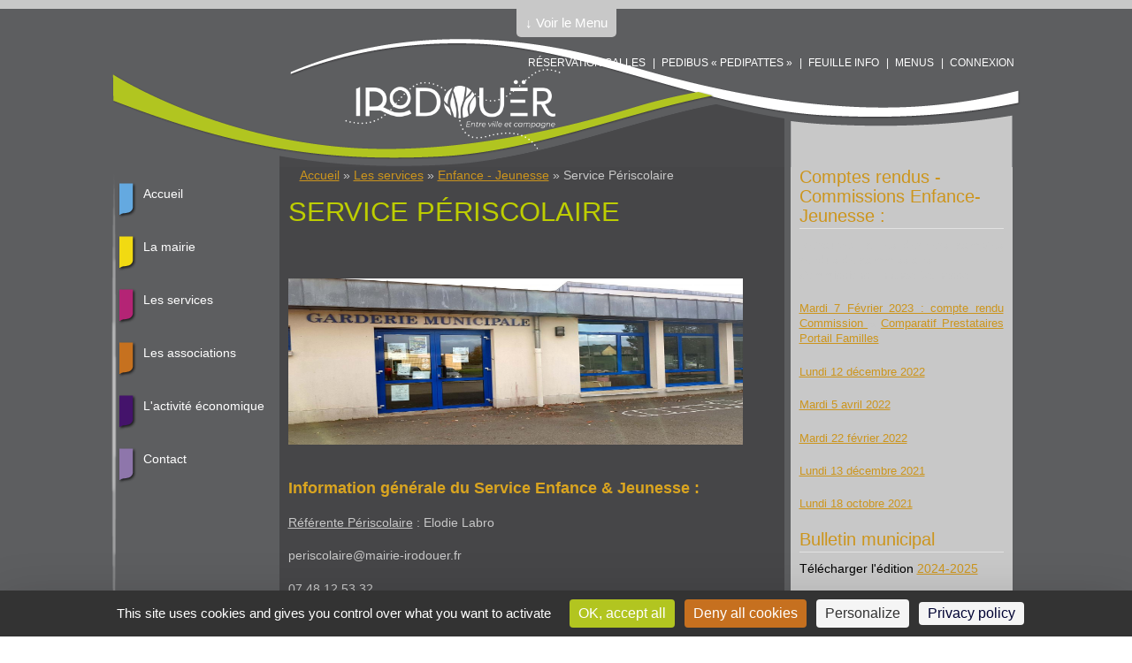

--- FILE ---
content_type: text/html; charset=utf-8
request_url: http://www.mairie-irodouer.fr/?q=service-p%C3%A9riscolaire
body_size: 10569
content:
<!DOCTYPE html PUBLIC "-//W3C//DTD XHTML+RDFa 1.0//EN" "http://www.w3.org/MarkUp/DTD/xhtml-rdfa-1.dtd">
<meta content="width=device-width, initial-scale=1" name="viewport">
<html xmlns="http://www.w3.org/1999/xhtml" xml:lang="fr" version="XHTML+RDFa 1.0" dir="ltr"

  xmlns:content="http://purl.org/rss/1.0/modules/content/"
  xmlns:dc="http://purl.org/dc/terms/"
  xmlns:foaf="http://xmlns.com/foaf/0.1/"
  xmlns:og="http://ogp.me/ns#"
  xmlns:rdfs="http://www.w3.org/2000/01/rdf-schema#"
  xmlns:sioc="http://rdfs.org/sioc/ns#"
  xmlns:sioct="http://rdfs.org/sioc/types#"
  xmlns:skos="http://www.w3.org/2004/02/skos/core#"
  xmlns:xsd="http://www.w3.org/2001/XMLSchema#">

	<head profile="http://www.w3.org/1999/xhtml/vocab"><!--start head section-->
	  <meta http-equiv="Content-Type" content="text/html; charset=utf-8" />
<meta name="Generator" content="Drupal 7 (http://drupal.org)" />
<link rel="canonical" href="/?q=service-p%C3%A9riscolaire" />
<link rel="shortlink" href="/?q=node/7" />
	  <title>Service Périscolaire | La Mairie d&#039;Irodouër</title>
	  <style type="text/css" media="all">
@import url("http://www.mairie-irodouer.fr/sites/all/themes/marinelli/css/reset/reset.css?seht36");
</style>
<style type="text/css" media="all">
@import url("http://www.mairie-irodouer.fr/modules/system/system.base.css?seht36");
@import url("http://www.mairie-irodouer.fr/modules/system/system.menus.css?seht36");
@import url("http://www.mairie-irodouer.fr/modules/system/system.messages.css?seht36");
</style>
<style type="text/css" media="all">
@import url("http://www.mairie-irodouer.fr/sites/all/modules/calendar_tooltips/calendar_tooltips.css?seht36");
@import url("http://www.mairie-irodouer.fr/modules/comment/comment.css?seht36");
@import url("http://www.mairie-irodouer.fr/sites/all/modules/date/date_repeat_field/date_repeat_field.css?seht36");
@import url("http://www.mairie-irodouer.fr/modules/search/search.css?seht36");
@import url("http://www.mairie-irodouer.fr/modules/user/user.css?seht36");
@import url("http://www.mairie-irodouer.fr/sites/all/modules/extlink/css/extlink.css?seht36");
@import url("http://www.mairie-irodouer.fr/sites/all/modules/views/css/views.css?seht36");
</style>
<style type="text/css" media="all">
@import url("http://www.mairie-irodouer.fr/sites/all/modules/ctools/css/ctools.css?seht36");
@import url("http://www.mairie-irodouer.fr/sites/all/themes/marinelli/css/grid/grid_1000.css?seht36");
@import url("http://www.mairie-irodouer.fr/sites/all/modules/responsive_dropdown_menus/theme/responsive-dropdown-menus.css?seht36");
</style>
<style type="text/css" media="all">
@import url("http://www.mairie-irodouer.fr/sites/all/themes/marinelli/css/common.css?seht36");
@import url("http://www.mairie-irodouer.fr/sites/all/themes/marinelli/css/links.css?seht36");
@import url("http://www.mairie-irodouer.fr/sites/all/themes/marinelli/css/typography.css?seht36");
@import url("http://www.mairie-irodouer.fr/sites/all/themes/marinelli/css/forms.css?seht36");
@import url("http://www.mairie-irodouer.fr/sites/all/themes/marinelli/css/drupal.css?seht36");
@import url("http://www.mairie-irodouer.fr/sites/all/themes/marinelli/css/layout.css?seht36");
@import url("http://www.mairie-irodouer.fr/sites/all/themes/marinelli/css/primary-links.css?seht36");
@import url("http://www.mairie-irodouer.fr/sites/all/themes/marinelli/css/slideshow.css?seht36");
@import url("http://www.mairie-irodouer.fr/sites/all/themes/marinelli/css/secondary-links.css?seht36");
@import url("http://www.mairie-irodouer.fr/sites/all/themes/marinelli/css/blocks.css?seht36");
@import url("http://www.mairie-irodouer.fr/sites/all/themes/marinelli/css/node.css?seht36");
@import url("http://www.mairie-irodouer.fr/sites/all/themes/marinelli/css/comments.css?seht36");
@import url("http://www.mairie-irodouer.fr/sites/all/themes/marinelli/css/pages/maintenance-page.css?seht36");
@import url("http://www.mairie-irodouer.fr/sites/all/themes/marinelli/css/field.css?seht36");
@import url("http://www.mairie-irodouer.fr/sites/all/themes/marinelli/css/calendar_multiday.css?seht36");
@import url("http://www.mairie-irodouer.fr/sites/all/themes/marinelli/css/vertical-tabs.css?seht36");
@import url("http://www.mairie-irodouer.fr/sites/all/themes/marinelli/style.css?seht36");
</style>
<style type="text/css" media="print">
@import url("http://www.mairie-irodouer.fr/sites/all/themes/marinelli/css/print/print.css?seht36");
</style>
<style type="text/css" media="all">
@import url("http://www.mairie-irodouer.fr/sites/all/themes/marinelli/css/css3/css3.css?seht36");
</style>
<style type="text/css" media="all">
@import url("http://www.mairie-irodouer.fr/sites/all/themes/marinelli/css/css3/css3_graphics.css?seht36");
</style>
	  <script type="text/javascript" src="https://tarteaucitron.io/load.js?domain=www.mairie-irodouer.fr&uuid=f07d5173da049b7600284b320ceff9d74748f5f7"></script>
	  <script type="text/javascript" src="http://www.mairie-irodouer.fr/misc/jquery.js?v=1.4.4"></script>
<script type="text/javascript" src="http://www.mairie-irodouer.fr/misc/jquery-extend-3.4.0.js?v=1.4.4"></script>
<script type="text/javascript" src="http://www.mairie-irodouer.fr/misc/jquery-html-prefilter-3.5.0-backport.js?v=1.4.4"></script>
<script type="text/javascript" src="http://www.mairie-irodouer.fr/misc/jquery.once.js?v=1.2"></script>
<script type="text/javascript" src="http://www.mairie-irodouer.fr/misc/drupal.js?seht36"></script>
<script type="text/javascript" src="http://www.mairie-irodouer.fr/sites/all/modules/beautytips/js/jquery.bt.min.js?v=0.9.5-rc1"></script>
<script type="text/javascript" src="http://www.mairie-irodouer.fr/sites/all/modules/beautytips/js/beautytips.min.js?v=7.x-2.x"></script>
<script type="text/javascript" src="http://www.mairie-irodouer.fr/sites/default/files/languages/fr_nVjjRV73Gmna0ZQx6eWsMvoaMJCQiK8XhdBhLyzl9v0.js?seht36"></script>
<script type="text/javascript" src="http://www.mairie-irodouer.fr/sites/all/modules/google_analytics/googleanalytics.js?seht36"></script>
<script type="text/javascript">
<!--//--><![CDATA[//><!--
(function(i,s,o,g,r,a,m){i["GoogleAnalyticsObject"]=r;i[r]=i[r]||function(){(i[r].q=i[r].q||[]).push(arguments)},i[r].l=1*new Date();a=s.createElement(o),m=s.getElementsByTagName(o)[0];a.async=1;a.src=g;m.parentNode.insertBefore(a,m)})(window,document,"script","https://www.google-analytics.com/analytics.js","ga");ga("create", "UA-32672813-1", {"cookieDomain":"auto"});ga("set", "anonymizeIp", true);ga("send", "pageview");
//--><!]]>
</script>
<script type="text/javascript" src="http://www.mairie-irodouer.fr/sites/all/themes/marinelli/js/hoverintent/hoverintent.js?seht36"></script>
<script type="text/javascript" src="http://www.mairie-irodouer.fr/sites/all/themes/marinelli/js/menu/marinelli_menu.js?seht36"></script>
<script type="text/javascript" src="http://www.mairie-irodouer.fr/sites/all/themes/marinelli/js/cycle/cycle.js?seht36"></script>
<script type="text/javascript" src="http://www.mairie-irodouer.fr/sites/all/themes/marinelli/js/banner/marinelli_configure_cycle.js?seht36"></script>
<script type="text/javascript" src="http://www.mairie-irodouer.fr/sites/all/modules/responsive_dropdown_menus/theme/responsive-dropdown-menus.js?seht36"></script>
<script type="text/javascript" src="http://www.mairie-irodouer.fr/sites/all/modules/extlink/js/extlink.js?seht36"></script>
<script type="text/javascript" src="http://www.mairie-irodouer.fr/sites/all/themes/marinelli/js/modernizer/modernizr.js?seht36"></script>
<script type="text/javascript" src="http://www.mairie-irodouer.fr/sites/all/themes/marinelli/js/marinelli_marinelli.js?seht36"></script>
<script type="text/javascript" src="http://www.mairie-irodouer.fr/sites/all/themes/marinelli/js/topregion/marinelli_topregion.js?seht36"></script>
<script type="text/javascript">
<!--//--><![CDATA[//><!--
jQuery.extend(Drupal.settings, {"basePath":"\/","pathPrefix":"","setHasJsCookie":0,"ajaxPageState":{"theme":"marinelli","theme_token":"dMZrDq_5Wh4RQymTQzQxUxnJFYbf7FdHnZP0ioMBXIY","js":{"misc\/jquery.js":1,"misc\/jquery-extend-3.4.0.js":1,"misc\/jquery-html-prefilter-3.5.0-backport.js":1,"misc\/jquery.once.js":1,"misc\/drupal.js":1,"sites\/all\/modules\/beautytips\/js\/jquery.bt.min.js":1,"sites\/all\/modules\/beautytips\/js\/beautytips.min.js":1,"public:\/\/languages\/fr_nVjjRV73Gmna0ZQx6eWsMvoaMJCQiK8XhdBhLyzl9v0.js":1,"sites\/all\/modules\/google_analytics\/googleanalytics.js":1,"0":1,"sites\/all\/themes\/marinelli\/js\/hoverintent\/hoverintent.js":1,"sites\/all\/themes\/marinelli\/js\/menu\/marinelli_menu.js":1,"sites\/all\/themes\/marinelli\/js\/cycle\/cycle.js":1,"sites\/all\/themes\/marinelli\/js\/banner\/marinelli_configure_cycle.js":1,"sites\/all\/modules\/responsive_dropdown_menus\/theme\/responsive-dropdown-menus.js":1,"sites\/all\/modules\/extlink\/js\/extlink.js":1,"sites\/all\/themes\/marinelli\/js\/modernizer\/modernizr.js":1,"sites\/all\/themes\/marinelli\/js\/marinelli_marinelli.js":1,"sites\/all\/themes\/marinelli\/js\/topregion\/marinelli_topregion.js":1},"css":{"sites\/all\/themes\/marinelli\/css\/reset\/reset.css":1,"modules\/system\/system.base.css":1,"modules\/system\/system.menus.css":1,"modules\/system\/system.messages.css":1,"modules\/system\/system.theme.css":1,"sites\/all\/modules\/calendar\/css\/calendar_multiday.css":1,"sites\/all\/modules\/calendar_tooltips\/calendar_tooltips.css":1,"modules\/comment\/comment.css":1,"sites\/all\/modules\/date\/date_repeat_field\/date_repeat_field.css":1,"modules\/field\/theme\/field.css":1,"modules\/node\/node.css":1,"modules\/search\/search.css":1,"modules\/user\/user.css":1,"sites\/all\/modules\/extlink\/css\/extlink.css":1,"sites\/all\/modules\/views\/css\/views.css":1,"sites\/all\/modules\/ctools\/css\/ctools.css":1,"sites\/all\/themes\/marinelli\/css\/grid\/grid_1000.css":1,"sites\/all\/modules\/responsive_dropdown_menus\/theme\/responsive-dropdown-menus.css":1,"sites\/all\/themes\/marinelli\/css\/common.css":1,"sites\/all\/themes\/marinelli\/css\/links.css":1,"sites\/all\/themes\/marinelli\/css\/typography.css":1,"sites\/all\/themes\/marinelli\/css\/forms.css":1,"sites\/all\/themes\/marinelli\/css\/drupal.css":1,"sites\/all\/themes\/marinelli\/css\/layout.css":1,"sites\/all\/themes\/marinelli\/css\/primary-links.css":1,"sites\/all\/themes\/marinelli\/css\/slideshow.css":1,"sites\/all\/themes\/marinelli\/css\/secondary-links.css":1,"sites\/all\/themes\/marinelli\/css\/blocks.css":1,"sites\/all\/themes\/marinelli\/css\/node.css":1,"sites\/all\/themes\/marinelli\/css\/comments.css":1,"sites\/all\/themes\/marinelli\/css\/pages\/maintenance-page.css":1,"sites\/all\/themes\/marinelli\/css\/field.css":1,"sites\/all\/themes\/marinelli\/css\/calendar_multiday.css":1,"sites\/all\/themes\/marinelli\/css\/vertical-tabs.css":1,"sites\/all\/themes\/marinelli\/css\/system.theme.css":1,"sites\/all\/themes\/marinelli\/style.css":1,"sites\/all\/themes\/marinelli\/css\/print\/print.css":1,"sites\/all\/themes\/marinelli\/css\/css3\/css3.css":1,"sites\/all\/themes\/marinelli\/css\/css3\/css3_graphics.css":1}},"googleanalytics":{"trackOutbound":1,"trackMailto":1,"trackDownload":1,"trackDownloadExtensions":"7z|aac|arc|arj|asf|asx|avi|bin|csv|doc(x|m)?|dot(x|m)?|exe|flv|gif|gz|gzip|hqx|jar|jpe?g|js|mp(2|3|4|e?g)|mov(ie)?|msi|msp|pdf|phps|png|ppt(x|m)?|pot(x|m)?|pps(x|m)?|ppam|sld(x|m)?|thmx|qtm?|ra(m|r)?|sea|sit|tar|tgz|torrent|txt|wav|wma|wmv|wpd|xls(x|m|b)?|xlt(x|m)|xlam|xml|z|zip"},"beautytipStyles":{"default":{"fill":"rgba(0, 0, 0, .8)","padding":20,"strokeStyle":"#CC0","strokeWidth":3,"spikeLength":40,"spikeGirth":40,"cornerRadius":40,"cssStyles":{"color":"#FFF","fontWeight":"bold"}},"plain":[],"netflix":{"positions":["right","left"],"fill":"#FFF","padding":5,"shadow":true,"shadowBlur":12,"strokeStyle":"#B9090B","spikeLength":50,"spikeGirth":60,"cornerRadius":10,"centerPointY":0.1,"overlap":-8,"cssStyles":{"fontSize":"12px","fontFamily":"arial,helvetica,sans-serif"}},"facebook":{"fill":"#F7F7F7","padding":8,"strokeStyle":"#B7B7B7","cornerRadius":0,"cssStyles":{"fontFamily":"\u0022lucida grande\u0022,tahoma,verdana,arial,sans-serif","fontSize":"11px"}},"transparent":{"fill":"rgba(0, 0, 0, .8)","padding":20,"strokeStyle":"#CC0","strokeWidth":3,"spikeLength":40,"spikeGirth":40,"cornerRadius":40,"cssStyles":{"color":"#FFF","fontWeight":"bold"}},"big-green":{"fill":"#00FF4E","padding":20,"strokeWidth":0,"spikeLength":40,"spikeGirth":40,"cornerRadius":15,"cssStyles":{"fontFamily":"\u0022lucida grande\u0022,tahoma,verdana,arial,sans-serif","fontSize":"14px"}},"google-maps":{"positions":["top","bottom"],"fill":"#FFF","padding":15,"strokeStyle":"#ABABAB","strokeWidth":1,"spikeLength":65,"spikeGirth":40,"cornerRadius":25,"centerPointX":0.9,"cssStyles":[]},"hulu":{"fill":"#F4F4F4","strokeStyle":"#666666","spikeLength":20,"spikeGirth":10,"width":350,"overlap":0,"centerPointY":1,"cornerRadius":0,"cssStyles":{"fontFamily":"\u0022Lucida Grande\u0022,Helvetica,Arial,Verdana,sans-serif","fontSize":"12px","padding":"10px 14px"},"shadow":true,"shadowColor":"rgba(0,0,0,.5)","shadowBlur":8,"shadowOffsetX":4,"shadowOffsetY":4}},"beautytips":{"calendar-tooltips":{"cssSelect":".calendar-calendar .mini-day-on a, .calendar-calendar .day a, .calendar-calendar .mini-day-on span, .calendar-calendar .day span","contentSelector":"$(this).next().html()","trigger":["mouseover","mouseout"],"style":"transparent","list":["contentSelector","trigger"]}},"marinelli":{"bartext":"Slide Down","bartext2":"Slide Up","banner_effect":"fade","banner_speed":"1000","banner_delay":"4000","banner_pause":1},"responsive_dropdown_menus":{"menu-actes-reglementaires":"ACTES REGLEMENTAIRES","management":"Management","main-menu":"Menu principal","menu-menu-secondaire":"Menu secondaire","navigation":"Navigation","menu-pacs-pacte-civil-de-solidar":"PACS (Pacte Civil de Solidarit\u00e9)","menu-pied-de-page":"Pied de page","user-menu":"User menu","menu-acc-s-priv-":"acc\u00e8s priv\u00e9","menu-salle":"salle"},"extlink":{"extTarget":"_blank","extClass":0,"extLabel":"(link is external)","extImgClass":0,"extIconPlacement":"append","extSubdomains":1,"extExclude":"","extInclude":"","extCssExclude":"","extCssExplicit":"","extAlert":"_blank","extAlertText":"Vous allez \u00eatre redirig\u00e9 vers un site externe. Nous ne sommes pas responsable de son contenu.","mailtoClass":0,"mailtoLabel":"(link sends e-mail)","extUseFontAwesome":false}});
//--><!]]>
</script>
	</head>
	<!--[if lt IE 7 ]> <body class="marinelli ie6 html not-front not-logged-in one-sidebar sidebar-second page-node page-node- page-node-7 node-type-page"> <![endif]-->
    <!--[if IE 7 ]>    <body class="marinelli ie7 html not-front not-logged-in one-sidebar sidebar-second page-node page-node- page-node-7 node-type-page"> <![endif]-->
    <!--[if IE 8 ]>    <body class="marinelli ie8 html not-front not-logged-in one-sidebar sidebar-second page-node page-node- page-node-7 node-type-page"> <![endif]-->
    <!--[if IE 9 ]>    <body class="marinelli ie9 html not-front not-logged-in one-sidebar sidebar-second page-node page-node- page-node-7 node-type-page"> <![endif]-->
    <!--[if gt IE 9]>  <body class="marinelli html not-front not-logged-in one-sidebar sidebar-second page-node page-node- page-node-7 node-type-page"> <![endif]-->
    <!--[if !IE]><!--> <body class="marinelli html not-front not-logged-in one-sidebar sidebar-second page-node page-node- page-node-7 node-type-page"> <!--<![endif]-->
	  <div id="skip-link">
	    <a href="#content" title="Jump to the main content of this page" class="element-invisible">Jump to Content</a>
	  </div>
	  	  
  <!--start top bar-->
  <div id="topBar" class="outsidecontent">
    <div id="topBarContainer" class="width_1">
    <!-- start region -->
<div class="region region region-topbar">

  <div id="block-block-13" class="block block-block">
        <div class="content">
    <script src="https://code.jquery.com/ui/1.10.0/jquery-ui.js"></script>  </div>
</div> <!-- /block --></div>
<!-- end region -->    </div>
  </div>

  <div id="topBarLink" class="outsidecontent">
    <a href="/?q=service-p%C3%A9riscolaire" title="Open this region" class="openregion marinelli-hide-no-js active">&darr; Voir le Menu</a>  </div>
  <!--end top bar-->

<!--start framework container-->
<div class="container_12 width_1" id="totalContainer">
      <!--start top section-->
    <div id="top" class="outsidecontent">

              <!--start top utility box-->
        <div class="utility" id="topUtility">
          <!-- start region -->
<div class="region region region-utility-top">

  <div id="block-responsive_dropdown_menus-main-menu" class="blockhide block block-responsive-dropdown-menus">
        <div class="block-title">
      <h2 class="title">Menu principal</h2>
    </div>
      <div class="content">
    <ul id="main-menu" class="main-menu responsive-menu links"><li id="menu-item-237" class="menu-item menu-item-primary first"><a href="/" id="acc">Accueil</a></li>
<li id="menu-item-331" class="menu-item menu-parent menu-item-primary"><a href="/" id="id_m">La mairie</a><ul class="sub-menu tier-two"><li id="menu-item-552" class="menu-item menu-parent menu-item-secondary first"><a href="/">Pratique</a><ul class="sub-menu tier-three"><li id="menu-item-556" class="menu-item menu-item-tertiary first"><a href="/?q=horaires">Horaires</a></li>
<li id="menu-item-670" class="menu-item menu-item-tertiary"><a href="/?q=plan-de-la-commune">Plan de la commune</a></li>
<li id="menu-item-1231" class="menu-item menu-item-tertiary last"><a href="/?q=r%C3%A8glement-du-cimeti%C3%A8re">Règlement du Cimetière</a></li>
</ul></li>
<li id="menu-item-410" class="menu-item menu-parent menu-item-secondary"><a href="/">Le conseil municipal</a><ul class="sub-menu tier-three"><li id="menu-item-557" class="menu-item menu-item-tertiary first"><a href="/?q=%C3%A9lus">Les élus et commissions</a></li>
<li id="menu-item-412" class="menu-item menu-item-tertiary"><a href="/?q=les-comptes-rendus-cm">REUNIONS</a></li>
<li id="menu-item-411" class="menu-item menu-item-tertiary"><a href="/?q=le-conseil-municipal-des-jeunes">Le conseil municipal des jeunes</a></li>
<li id="menu-item-1167" class="menu-item menu-item-tertiary last"><a href="/?q=crcm/charte-de-l%C3%A9coresponsabilit%C3%A9">Charte de l&#039;écoresponsabilité</a></li>
</ul></li>
<li id="menu-item-413" class="menu-item menu-parent menu-item-secondary"><a href="/" title="">L&#039;intercommunalité</a><ul class="sub-menu tier-three"><li id="menu-item-766" class="menu-item menu-item-tertiary first last"><a href="/?q=crcomcom/les-comptes-rendus" title="Liste des comptes rendus du conseil communautaire.">Les comptes rendus</a></li>
</ul></li>
<li id="menu-item-414" class="menu-item menu-parent menu-item-secondary last"><a href="/">L&#039;histoire</a><ul class="sub-menu tier-three"><li id="menu-item-663" class="menu-item menu-item-tertiary first"><a href="/?q=histoire">Histoire</a></li>
<li id="menu-item-664" class="menu-item menu-item-tertiary"><a href="/?q=architecture-civile">Architecture civile</a></li>
<li id="menu-item-665" class="menu-item menu-item-tertiary"><a href="/?q=architecture-sacr%C3%A9e">Architecture sacrée</a></li>
<li id="menu-item-667" class="menu-item menu-item-tertiary"><a href="/?q=corps-de-sapeurs-pompiers">Corps de Sapeurs Pompiers</a></li>
<li id="menu-item-668" class="menu-item menu-item-tertiary"><a href="/?q=evolution-d%C3%A9mographique">Evolution démographique</a></li>
<li id="menu-item-666" class="menu-item menu-item-tertiary last"><a href="/?q=recteurs-de-la-paroisse-d%E2%80%99irodou%C3%ABr">Recteurs de la paroisse d’Irodouër</a></li>
</ul></li>
</ul></li>
<li id="menu-item-332" class="menu-item menu-parent menu-item-primary"><a href="/">Les services</a><ul class="sub-menu tier-two"><li id="menu-item-333" class="menu-item menu-parent menu-item-secondary active-trail first"><a href="/">Enfance - Jeunesse</a><ul class="sub-menu tier-three"><li id="menu-item-339" class="menu-item menu-item-tertiary first"><a href="/?q=ecole-henri-des">Ecole Henri Dès</a></li>
<li id="menu-item-340" class="menu-item menu-item-tertiary"><a href="/?q=ecole-saint-joseph">Ecole Saint-Joseph</a></li>
<li id="menu-item-451" class="menu-item active-trail active menu-item-tertiary"><a href="/?q=service-p%C3%A9riscolaire" class="active">Cantine et Garderie</a></li>
<li id="menu-item-342" class="menu-item menu-item-tertiary"><a href="/?q=la-marelle">La marelle</a></li>
<li id="menu-item-1160" class="menu-item menu-item-tertiary"><a href="/?q=comptes-rendus-commissions">Comptes rendus</a></li>
<li id="menu-item-415" class="menu-item menu-item-tertiary"><a href="https://www.officedessports-saintmeenmontauban.fr/" title="">Office cantonal des sports</a></li>
<li id="menu-item-674" class="menu-item menu-item-tertiary"><a href="/?q=maison-de-lenfance">Maison de l&#039;enfance</a></li>
<li id="menu-item-792" class="menu-item menu-item-tertiary"><a href="/?q=service-jeunesse" title="Compétence Communautaire de St Méen-Montauban">Service Jeunesse</a></li>
<li id="menu-item-1216" class="menu-item menu-item-tertiary last"><a href="/?q=maison-des-assistantes-maternelles-mam">Maison des Assistantes Maternelles (MAM)</a></li>
</ul></li>
<li id="menu-item-334" class="menu-item menu-parent menu-item-secondary"><a href="/" id="demarche">Démarches</a><ul class="sub-menu tier-three"><li id="menu-item-458" class="menu-item menu-item-tertiary first"><a href="/?q=nouveaux-arrivants">Nouveaux arrivants</a></li>
<li id="menu-item-465" class="menu-item menu-item-tertiary"><a href="/?q=declaration-prealable">Déclaration préalable</a></li>
<li id="menu-item-466" class="menu-item menu-item-tertiary"><a href="/?q=permis-de-construire">Permis de construire</a></li>
<li id="menu-item-467" class="menu-item menu-item-tertiary"><a href="/?q=urbanisme" title="">Urbanisme-Taxe foncière</a></li>
<li id="menu-item-460" class="menu-item menu-item-tertiary"><a href="/?q=etat-civil">Etat civil</a></li>
<li id="menu-item-461" class="menu-item menu-item-tertiary"><a href="/?q=carte-didentit%C3%A9-passeport">Carte d&#039;identité - Passeport</a></li>
<li id="menu-item-462" class="menu-item menu-item-tertiary"><a href="/?q=carte-grise-permis">Carte grise-Permis de conduire</a></li>
<li id="menu-item-463" class="menu-item menu-item-tertiary"><a href="/?q=attestation-accueil">Attestation d&#039;accueil</a></li>
<li id="menu-item-464" class="menu-item menu-item-tertiary"><a href="/?q=sortie-de-territoire">Autorisation de sortie de territoire</a></li>
<li id="menu-item-469" class="menu-item menu-item-tertiary"><a href="/?q=liste-electorale">Liste électorale</a></li>
<li id="menu-item-468" class="menu-item menu-item-tertiary"><a href="/?q=journ%C3%A9e-d%C3%A9fense-citoyennet%C3%A9" title="">Recensement Citoyen Obligatoire</a></li>
<li id="menu-item-1040" class="menu-item menu-item-tertiary"><a href="/?q=certificat-dimmatriculation-ex-carte-grise" title="">Certificat d&#039;immatriculation</a></li>
<li id="menu-item-1037" class="menu-item menu-item-tertiary last"><a href="/?q=pacs-pacte-civil-de-solidarit%C3%A9">PACS (Pacte Civil de Solidarité)</a></li>
</ul></li>
<li id="menu-item-335" class="menu-item menu-parent menu-item-secondary"><a href="/">Pratique</a><ul class="sub-menu tier-three"><li id="menu-item-1136" class="menu-item menu-item-tertiary first"><a href="/?q=espace-france-services">Espace France Services</a></li>
<li id="menu-item-472" class="menu-item menu-item-tertiary"><a href="/?q=horairecontact/ladmr">L&#039;ADMR</a></li>
<li id="menu-item-471" class="menu-item menu-item-tertiary"><a href="/?q=horairecontact/lagence-postale">L&#039;agence postale</a></li>
<li id="menu-item-770" class="menu-item menu-item-tertiary"><a href="/?q=le-march%C3%A9">Le marché</a></li>
<li id="menu-item-675" class="menu-item menu-item-tertiary"><a href="/?q=point-accueil-emploi">Point accueil emploi</a></li>
<li id="menu-item-424" class="menu-item menu-item-tertiary"><a href="http://www.stmeen-montauban.fr/" target="_blank" title="">Ripame</a></li>
<li id="menu-item-673" class="menu-item menu-item-tertiary"><a href="/?q=salle-multifonctions">Salle multifonctions</a></li>
<li id="menu-item-425" class="menu-item menu-item-tertiary"><a href="http://www.sictom-tinteniac.fr/" target="_blank">Smictom</a></li>
<li id="menu-item-426" class="menu-item menu-item-tertiary last"><a href="http://www.breizhgo.bzh/" target="_blank" title="">Transports</a></li>
</ul></li>
<li id="menu-item-427" class="menu-item menu-parent menu-item-secondary last"><a href="/">Culture</a><ul class="sub-menu tier-three"><li id="menu-item-669" class="menu-item menu-item-tertiary first"><a href="/?q=biblioth%C3%A8que-la-plume-enchant%C3%A9e">Bibliothèque</a></li>
<li id="menu-item-429" class="menu-item menu-item-tertiary"><a href="http://www.simecoledemusique.com/" target="_blank" title="">Ecole du SIM</a></li>
<li id="menu-item-430" class="menu-item menu-item-tertiary last"><a href="https://maisondulivredebecherel.fr/" target="_blank" title="">Maison du livre et du tourisme</a></li>
</ul></li>
</ul></li>
<li id="menu-item-336" class="menu-item menu-parent menu-item-primary"><a href="/" title="">Les associations</a><ul class="sub-menu tier-two"><li id="menu-item-433" class="menu-item menu-item-secondary first"><a href="/">Enfance-Jeunesse</a></li>
<li id="menu-item-434" class="menu-item menu-parent menu-item-secondary"><a href="/">Sport</a><ul class="sub-menu tier-three"><li id="menu-item-643" class="menu-item menu-item-tertiary first"><a href="/?q=associations/amicale-bouliste-irodou%C3%ABr">Amicale Bouliste</a></li>
<li id="menu-item-607" class="menu-item menu-item-tertiary"><a href="/?q=associations/badminton-les-fous-du-volant">Badminton</a></li>
<li id="menu-item-604" class="menu-item menu-item-tertiary"><a href="/?q=associations/basket">Basket</a></li>
<li id="menu-item-644" class="menu-item menu-item-tertiary"><a href="/?q=associations/cyclo">Cyclo</a></li>
<li id="menu-item-646" class="menu-item menu-item-tertiary"><a href="/?q=associations/fitness-irodouer">FITNESS IRODOUER</a></li>
<li id="menu-item-615" class="menu-item menu-item-tertiary"><a href="/?q=associations/avenir-irodou%C3%ABr-football">Football</a></li>
<li id="menu-item-1233" class="menu-item menu-item-tertiary"><a href="/?q=associations/judo-club-irodouer">JUDO CLUB IRODOUER</a></li>
<li id="menu-item-601" class="menu-item menu-item-tertiary"><a href="/?q=associations/le-relais">Le Relais</a></li>
<li id="menu-item-648" class="menu-item menu-item-tertiary"><a href="/?q=associations/multi-sports-office-cantonal-des-sports">Multi-sports 6-8 ans</a></li>
<li id="menu-item-653" class="menu-item menu-item-tertiary"><a href="/?q=associations/qi-gong-m%C3%A9lim%C3%A9lo-0">Qi Gong - Mélimélo</a></li>
<li id="menu-item-1170" class="menu-item menu-item-tertiary last"><a href="/?q=associations/nouvelle-activite-le-twirling">TWIRLING</a></li>
</ul></li>
<li id="menu-item-435" class="menu-item menu-parent menu-item-secondary"><a href="/">Culture</a><ul class="sub-menu tier-three"><li id="menu-item-605" class="menu-item menu-item-tertiary first"><a href="/?q=associations/comit%C3%A9-des-f%C3%AAtes">Comité des fêtes</a></li>
<li id="menu-item-1229" class="menu-item menu-item-tertiary"><a href="/?q=associations/nouvelle-association-gratte-co">NOUVELLE ASSOCIATION : Gratte &amp; Co</a></li>
<li id="menu-item-608" class="menu-item menu-item-tertiary"><a href="/?q=associations/th%C3%A9%C3%A2tre-troth%C3%A9di">Théatre LA TROTHEDI</a></li>
<li id="menu-item-1230" class="menu-item menu-item-tertiary last"><a href="/?q=associations/yoga-du-rire-nouveau">YOGA du RIRE ! NOUVEAU</a></li>
</ul></li>
<li id="menu-item-436" class="menu-item menu-parent menu-item-secondary"><a href="/" title="">Autre</a><ul class="sub-menu tier-three"><li id="menu-item-791" class="menu-item menu-item-tertiary first"><a href="/?q=associations/association-en-avant-florian">Association &quot;En avant Florian&quot;</a></li>
<li id="menu-item-610" class="menu-item menu-item-tertiary"><a href="/?q=associations/club-des-loisirs">Club des loisirs</a></li>
<li id="menu-item-651" class="menu-item menu-item-tertiary"><a href="/?q=associations/comit%C3%A9-des-f%C3%AAtes-0">Comité des fêtes</a></li>
<li id="menu-item-650" class="menu-item menu-item-tertiary"><a href="/?q=associations/couture-m%C3%A9lim%C3%A9lo">Couture</a></li>
<li id="menu-item-1033" class="menu-item menu-item-tertiary"><a href="/?q=associations/le-solex-des-tropiques">Le Solex des Tropiques</a></li>
<li id="menu-item-656" class="menu-item menu-item-tertiary"><a href="/?q=associations/stage-doenologie">Oenologie</a></li>
<li id="menu-item-652" class="menu-item menu-item-tertiary"><a href="/?q=associations/amical-des-sapeurs-pompiers">Sapeurs Pompiers</a></li>
<li id="menu-item-1158" class="menu-item menu-item-tertiary"><a href="/?q=associations/seconde-vie-ressourcerie-et-lieu-dechange-1">Seconde vie - Ressourcerie</a></li>
<li id="menu-item-609" class="menu-item menu-item-tertiary last"><a href="/?q=associations/union-national-des-combattants">U.N.C.</a></li>
</ul></li>
<li id="menu-item-659" class="menu-item menu-parent menu-item-secondary last"><a href="/" title="">Nature</a><ul class="sub-menu tier-three"><li id="menu-item-657" class="menu-item menu-item-tertiary first"><a href="/?q=associations/chemins-et-nature">Chemins et nature</a></li>
<li id="menu-item-1147" class="menu-item menu-item-tertiary"><a href="/?q=associations/lutte-contre-la-prolif%C3%A9ration-du-frelon-asiatique-lucpfa">Lutte contre la prolifération du frelon asiatique (LUCPFA)</a></li>
<li id="menu-item-658" class="menu-item menu-item-tertiary last"><a href="/?q=associations/association-communale-de-chasse">Société de Chasse</a></li>
</ul></li>
</ul></li>
<li id="menu-item-337" class="menu-item menu-item-primary"><a href="http://www.mairie-irodouer.fr/?q=professionnels" title="">L&#039;activité économique</a></li>
<li id="menu-item-338" class="menu-item menu-item-primary last"><a href="/?q=contact" title="">Contact</a></li>
</ul>  </div>
</div> <!-- /block --><div id="block-menu-menu-menu-secondaire" class="blockhide block block-menu">
        <div class="block-title">
      <h2 class="title">Menu secondaire</h2>
    </div>
      <div class="content">
    <ul class="menu"><li class="first leaf"><a href="http://www.mairie-irodouer.fr/?q=reservations-salle" title="">Réservation salles</a></li>
<li class="leaf"><a href="/?q=pedibus-%C2%AB-pedipattes-%C2%BB">PEDIBUS « PEDIPATTES »</a></li>
<li class="leaf"><a href="/?q=feuille-info">Feuille info</a></li>
<li class="leaf"><a href="https://www.mairie-irodouer.fr/?q=menus-restauration-scolaire-et-p%C3%A9riscolaire" title="">Menus</a></li>
<li class="last leaf"><a href="/?q=user" title="">Connexion</a></li>
</ul>  </div>
</div> <!-- /block --></div>
<!-- end region -->        </div>
        <!--end top utility box-->
              
      <!--start branding-->
      <div id="branding">

                  <div id="logo-container">
            <a href="/" title="Back to homepage"><img id="logo" typeof="foaf:Image" src="http://www.mairie-irodouer.fr/sites/all/themes/marinelli/logo.png" alt="" /></a>          </div>
        
                  <!--start title and slogan-->
          <div id="title-slogan">
            
                      </div>
          <!--end title and slogan-->
        
      </div>
      <!--end branding-->

      
    </div>
    <!--end top section-->
  

  <!--border start-->
  <div id="pageBorder" >
          <!--start advertise section-->
      
      <!--end advertise-->
    		
		
    <!-- start contentWrapper-->
    <div id="contentWrapper">
      <!--start breadcrumb -->
              <div id="breadcrumb"><h2 class="element-invisible">Vous êtes ici</h2><div class="breadcrumb"><a href="/">Accueil</a> &raquo; <a href="/">Les services</a> &raquo; <a href="/">Enfance - Jeunesse</a> &raquo; Service Périscolaire</div></div>
            <!-- end breadcrumb -->
	  
		
			
      <!--start innercontent-->
			<div id="innerContent">
				
        <!--start main content-->
				<div class="grid_8" id="siteContent">
						   				
	   					           	
		      
                      <h1 id="page-title">Service Périscolaire</h1>
          
                    
                      <div class="tab-container">
                          </div>
          
          
          
          <!--start drupal content-->
          <div id="content">
            <!-- start region -->
<div class="region region region-content">

  <div id="block-system-main" class="block block-system">
        <div class="content">
    
<div id="node-7" class="node node-page" about="/?q=service-p%C3%A9riscolaire" typeof="foaf:Document">
  <div class="node-container">
    
    
    <div class="nodecontent">
                        <span property="dc:title" content="Service Périscolaire" class="rdf-meta element-hidden"></span><span property="sioc:num_replies" content="0" datatype="xsd:integer" class="rdf-meta element-hidden"></span>      <div class="field field-name-body field-type-text-with-summary field-label-hidden"><div class="field-items"><div class="field-item even" property="content:encoded"><h2>&nbsp;</h2><p><img alt="" src="/sites/default/files/20181106_121023.jpg" style="width: 514px; height: 188px;"><br>&nbsp;</p><p><span style="font-size:18px;"><span style="font-size:16px;"><strong><span style="font-size:14px;"><span style="font-size:18px;"><font color="#daa520"><b>Information générale du Service Enfance &amp; Jeunesse :</b></font></span></span></strong></span></span></p><p><u>Référente Périscolaire</u> : Elodie Labro</p><p>periscolaire@mairie-irodouer.fr</p><p>07 48 12 53 32</p><p>&nbsp;</p><p><u>Coordinateur Enfance </u>: Damien Charnal</p><p>coordination-enfance@mairie-irodouer.fr</p><p>06 14 97 56 59</p><p>&nbsp;</p><p>&nbsp;</p><p>Nouveau Portail Famille : <span style="font-size:14px;"><strong><a href="https://portail.berger-levrault.fr/mairieirodouer/accueil">https://portail.berger-levrault.fr/mairieirodouer/accueil</a></strong></span></p><p><span style="font-size:12px;"><strong style="font-size: 13.008px;"><span style="color: rgb(175, 238, 238);">Retrouvez toutes les informations du Périscolaire, Centre de loisirs, horaires, menu cantine et goûters, aide aux devoirs, activités, tarifs...&nbsp;</span></strong></span></p><p><span style="font-size:14px;"><strong>Pour inscrire votre ou vos enfants, </strong>créer votre compte la fiche Famille puis la fiche de chaque enfant. Après validation par nos services, vous aurez accès aux différents plannings pour réserver.</span></p></div></div></div>    </div>
          <div class="links-container">
              </div>
              <div class="clearfix">
              </div>
      </div><!--end node container-->
</div><!--end node-->  </div>
</div> <!-- /block --></div>
<!-- end region -->          </div>
          <!--end drupal content-->

          
                      <!--start undernode-->
            <div class="outofnode" id="underNode">
              <!-- start region -->
<div class="region region region-undernode">

  <div id="block-block-14" class="block block-block">
        <div class="content">
    <script>
<!--//--><![CDATA[// ><!--

(function($) {
  $( "#accordion" ).accordion({
  active: 0,
  collapsible: true,
  heightStyle: "content"
});
})(jQuery);

//--><!]]>
</script>  </div>
</div> <!-- /block --></div>
<!-- end region -->            </div>
            <!--end under node-->
          
        </div>
        <!--end main content-->
	 			
          		    		
		    				<div class="grid_3 pull_6 sidebar" id="sidebar-first">
		<div id="navigation-primary" class="sitemenu">
			<ul class="megamenu-1"><li class="megamenu-li-first-level" id="menu-main-title-237" style="background: url(sites/all/themes/marinelli/img/menus/menu-main-title-237.png) no-repeat scroll left bottom transparent"><h2><a href="/">Accueil</a></h2></li><li class="megamenu-li-first-level" id="menu-main-title-331" style="background: url(sites/all/themes/marinelli/img/menus/menu-main-title-331.png) no-repeat scroll left bottom transparent"><h2><a href="/">La mairie</a></h2><div class="mega four-col"><div class="megamenuWrapper"><div class="menu-section"><h3><a href="/">Pratique</a></h3><ul class="megamenu-2"><li class="menu-leaf-list"><a href="/?q=horaires">Horaires</a></li><li class="menu-leaf-list"><a href="/?q=plan-de-la-commune">Plan de la commune</a></li><li class="menu-leaf-list"><a href="/?q=r%C3%A8glement-du-cimeti%C3%A8re">Règlement du Cimetière</a></li></ul></div><div class="menu-section"><h3><a href="/">Le conseil municipal</a></h3><ul class="megamenu-2"><li class="menu-leaf-list"><a href="/?q=%C3%A9lus">Les élus et commissions</a></li><li class="menu-leaf-list"><a href="/?q=les-comptes-rendus-cm">REUNIONS</a></li><li class="menu-leaf-list"><a href="/?q=le-conseil-municipal-des-jeunes">Le conseil municipal des jeunes</a></li><li class="menu-leaf-list"><a href="/?q=crcm/charte-de-l%C3%A9coresponsabilit%C3%A9">Charte de l&#039;écoresponsabilité</a></li></ul></div><div class="menu-section"><h3><a href="/" title="">L&#039;intercommunalité</a></h3><ul class="megamenu-2"><li class="menu-leaf-list"><a href="/?q=crcomcom/les-comptes-rendus" title="Liste des comptes rendus du conseil communautaire.">Les comptes rendus</a></li></ul></div><div class="menu-section"><h3><a href="/">L&#039;histoire</a></h3><ul class="megamenu-2"><li class="menu-leaf-list"><a href="/?q=histoire">Histoire</a></li><li class="menu-leaf-list"><a href="/?q=architecture-civile">Architecture civile</a></li><li class="menu-leaf-list"><a href="/?q=architecture-sacr%C3%A9e">Architecture sacrée</a></li><li class="menu-leaf-list"><a href="/?q=corps-de-sapeurs-pompiers">Corps de Sapeurs Pompiers</a></li><li class="menu-leaf-list"><a href="/?q=evolution-d%C3%A9mographique">Evolution démographique</a></li><li class="menu-leaf-list"><a href="/?q=recteurs-de-la-paroisse-d%E2%80%99irodou%C3%ABr">Recteurs de la paroisse d’Irodouër</a></li></ul></div></div><div class="closepanel"><span class="close-panel" title="close this panel">close this panel</span></div></div></li><li class="megamenu-li-first-level" id="menu-main-title-332" style="background: url(sites/all/themes/marinelli/img/menus/menu-main-title-332.png) no-repeat scroll left bottom transparent"><h2><a href="/">Les services</a></h2><div class="mega four-col"><div class="megamenuWrapper"><div class="menu-section"><h3><a href="/">Enfance - Jeunesse</a></h3><ul class="megamenu-2"><li class="menu-leaf-list"><a href="/?q=ecole-henri-des">Ecole Henri Dès</a></li><li class="menu-leaf-list"><a href="/?q=ecole-saint-joseph">Ecole Saint-Joseph</a></li><li class="menu-leaf-list"><a href="/?q=service-p%C3%A9riscolaire" class="active">Cantine et Garderie</a></li><li class="menu-leaf-list"><a href="/?q=la-marelle">La marelle</a></li><li class="menu-leaf-list"><a href="/?q=comptes-rendus-commissions">Comptes rendus</a></li><li class="menu-leaf-list"><a href="https://www.officedessports-saintmeenmontauban.fr/" title="">Office cantonal des sports</a></li><li class="menu-leaf-list"><a href="/?q=maison-de-lenfance">Maison de l&#039;enfance</a></li><li class="menu-leaf-list"><a href="/?q=service-jeunesse" title="Compétence Communautaire de St Méen-Montauban">Service Jeunesse</a></li><li class="menu-leaf-list"><a href="/?q=maison-des-assistantes-maternelles-mam">Maison des Assistantes Maternelles (MAM)</a></li></ul></div><div class="menu-section"><h3><a href="/">Démarches</a></h3><ul class="megamenu-2"><li class="menu-leaf-list"><a href="/?q=nouveaux-arrivants">Nouveaux arrivants</a></li><li class="menu-leaf-list"><a href="/?q=declaration-prealable">Déclaration préalable</a></li><li class="menu-leaf-list"><a href="/?q=permis-de-construire">Permis de construire</a></li><li class="menu-leaf-list"><a href="/?q=urbanisme" title="">Urbanisme-Taxe foncière</a></li><li class="menu-leaf-list"><a href="/?q=etat-civil">Etat civil</a></li><li class="menu-leaf-list"><a href="/?q=carte-didentit%C3%A9-passeport">Carte d&#039;identité - Passeport</a></li><li class="menu-leaf-list"><a href="/?q=carte-grise-permis">Carte grise-Permis de conduire</a></li><li class="menu-leaf-list"><a href="/?q=attestation-accueil">Attestation d&#039;accueil</a></li><li class="menu-leaf-list"><a href="/?q=sortie-de-territoire">Autorisation de sortie de territoire</a></li><li class="menu-leaf-list"><a href="/?q=liste-electorale">Liste électorale</a></li><li class="menu-leaf-list"><a href="/?q=journ%C3%A9e-d%C3%A9fense-citoyennet%C3%A9" title="">Recensement Citoyen Obligatoire</a></li><li class="menu-leaf-list"><a href="/?q=certificat-dimmatriculation-ex-carte-grise" title="">Certificat d&#039;immatriculation</a></li><li class="menu-leaf-list"><a href="/?q=pacs-pacte-civil-de-solidarit%C3%A9">PACS (Pacte Civil de Solidarité)</a></li></ul></div><div class="menu-section"><h3><a href="/">Pratique</a></h3><ul class="megamenu-2"><li class="menu-leaf-list"><a href="/?q=espace-france-services">Espace France Services</a></li><li class="menu-leaf-list"><a href="/?q=horairecontact/ladmr">L&#039;ADMR</a></li><li class="menu-leaf-list"><a href="/?q=horairecontact/lagence-postale">L&#039;agence postale</a></li><li class="menu-leaf-list"><a href="/?q=le-march%C3%A9">Le marché</a></li><li class="menu-leaf-list"><a href="/?q=point-accueil-emploi">Point accueil emploi</a></li><li class="menu-leaf-list"><a href="http://www.stmeen-montauban.fr/" title="">Ripame</a></li><li class="menu-leaf-list"><a href="/?q=salle-multifonctions">Salle multifonctions</a></li><li class="menu-leaf-list"><a href="http://www.sictom-tinteniac.fr/">Smictom</a></li><li class="menu-leaf-list"><a href="http://www.breizhgo.bzh/" title="">Transports</a></li></ul></div><div class="menu-section"><h3><a href="/">Culture</a></h3><ul class="megamenu-2"><li class="menu-leaf-list"><a href="/?q=biblioth%C3%A8que-la-plume-enchant%C3%A9e">Bibliothèque</a></li><li class="menu-leaf-list"><a href="http://www.simecoledemusique.com/" title="">Ecole du SIM</a></li><li class="menu-leaf-list"><a href="https://maisondulivredebecherel.fr/" title="">Maison du livre et du tourisme</a></li></ul></div></div><div class="closepanel"><span class="close-panel" title="close this panel">close this panel</span></div></div></li><li class="megamenu-li-first-level" id="menu-main-title-336" style="background: url(sites/all/themes/marinelli/img/menus/menu-main-title-336.png) no-repeat scroll left bottom transparent"><h2><a href="/" title="">Les associations</a></h2><div class="mega five-col"><div class="megamenuWrapper"><h3><a href="/">Enfance-Jeunesse</a></h3><div class="menu-section"><h3><a href="/">Sport</a></h3><ul class="megamenu-2"><li class="menu-leaf-list"><a href="/?q=associations/amicale-bouliste-irodou%C3%ABr">Amicale Bouliste</a></li><li class="menu-leaf-list"><a href="/?q=associations/badminton-les-fous-du-volant">Badminton</a></li><li class="menu-leaf-list"><a href="/?q=associations/basket">Basket</a></li><li class="menu-leaf-list"><a href="/?q=associations/cyclo">Cyclo</a></li><li class="menu-leaf-list"><a href="/?q=associations/fitness-irodouer">FITNESS IRODOUER</a></li><li class="menu-leaf-list"><a href="/?q=associations/avenir-irodou%C3%ABr-football">Football</a></li><li class="menu-leaf-list"><a href="/?q=associations/judo-club-irodouer">JUDO CLUB IRODOUER</a></li><li class="menu-leaf-list"><a href="/?q=associations/le-relais">Le Relais</a></li><li class="menu-leaf-list"><a href="/?q=associations/multi-sports-office-cantonal-des-sports">Multi-sports 6-8 ans</a></li><li class="menu-leaf-list"><a href="/?q=associations/qi-gong-m%C3%A9lim%C3%A9lo-0">Qi Gong - Mélimélo</a></li><li class="menu-leaf-list"><a href="/?q=associations/nouvelle-activite-le-twirling">TWIRLING</a></li></ul></div><div class="menu-section"><h3><a href="/">Culture</a></h3><ul class="megamenu-2"><li class="menu-leaf-list"><a href="/?q=associations/comit%C3%A9-des-f%C3%AAtes">Comité des fêtes</a></li><li class="menu-leaf-list"><a href="/?q=associations/nouvelle-association-gratte-co">NOUVELLE ASSOCIATION : Gratte &amp; Co</a></li><li class="menu-leaf-list"><a href="/?q=associations/th%C3%A9%C3%A2tre-troth%C3%A9di">Théatre LA TROTHEDI</a></li><li class="menu-leaf-list"><a href="/?q=associations/yoga-du-rire-nouveau">YOGA du RIRE ! NOUVEAU</a></li></ul></div><div class="menu-section"><h3><a href="/" title="">Autre</a></h3><ul class="megamenu-2"><li class="menu-leaf-list"><a href="/?q=associations/association-en-avant-florian">Association &quot;En avant Florian&quot;</a></li><li class="menu-leaf-list"><a href="/?q=associations/club-des-loisirs">Club des loisirs</a></li><li class="menu-leaf-list"><a href="/?q=associations/comit%C3%A9-des-f%C3%AAtes-0">Comité des fêtes</a></li><li class="menu-leaf-list"><a href="/?q=associations/couture-m%C3%A9lim%C3%A9lo">Couture</a></li><li class="menu-leaf-list"><a href="/?q=associations/le-solex-des-tropiques">Le Solex des Tropiques</a></li><li class="menu-leaf-list"><a href="/?q=associations/stage-doenologie">Oenologie</a></li><li class="menu-leaf-list"><a href="/?q=associations/amical-des-sapeurs-pompiers">Sapeurs Pompiers</a></li><li class="menu-leaf-list"><a href="/?q=associations/seconde-vie-ressourcerie-et-lieu-dechange-1">Seconde vie - Ressourcerie</a></li><li class="menu-leaf-list"><a href="/?q=associations/union-national-des-combattants">U.N.C.</a></li></ul></div><div class="menu-section"><h3><a href="/" title="">Nature</a></h3><ul class="megamenu-2"><li class="menu-leaf-list"><a href="/?q=associations/chemins-et-nature">Chemins et nature</a></li><li class="menu-leaf-list"><a href="/?q=associations/lutte-contre-la-prolif%C3%A9ration-du-frelon-asiatique-lucpfa">Lutte contre la prolifération du frelon asiatique (LUCPFA)</a></li><li class="menu-leaf-list"><a href="/?q=associations/association-communale-de-chasse">Société de Chasse</a></li></ul></div></div><div class="closepanel"><span class="close-panel" title="close this panel">close this panel</span></div></div></li><li class="megamenu-li-first-level" id="menu-main-title-337" style="background: url(sites/all/themes/marinelli/img/menus/menu-main-title-337.png) no-repeat scroll left bottom transparent"><h2><a href="http://www.mairie-irodouer.fr/?q=professionnels" title="">L&#039;activité économique</a></h2></li><li class="megamenu-li-first-level" id="menu-main-title-338" style="background: url(sites/all/themes/marinelli/img/menus/menu-main-title-338.png) no-repeat scroll left bottom transparent"><h2><a href="/?q=contact" title="">Contact</a></h2></li></ul></div></div>
				
                  <!--start second sidebar-->
          <div class="grid_4 sidebar" id="sidebar-second"><!--start second sidebar-->
            <!-- start region -->
<div class="region region region-sidebar-second">

  <div id="block-block-8" class="block block-block">
        <div class="block-title">
      <h2 class="title">Comptes rendus - Commissions Enfance-Jeunesse : </h2>
    </div>
      <div class="content">
    <p>Retrouvez ici les derniers comptes rendus de commissions :<br><span style="font-size: 13.008px;">Commissions Enfance-Jeunesse : </span></p><p><span style="font-size: 13.008px;"><a href="/sites/default/files/Commission%20enfance%20070223.pdf" target="_blank">Mardi 7 Février 2023 : compte rendu Commission </a>&amp; <a href="/sites/default/files/Comparatif%20ABELIUM%20BERGER%20LEVRAULT.pdf" target="_blank">Comparatif Prestataires Portail Familles</a></span></p><p><a href="/sites/default/files/CR%20Commission%20enfance%20121222.pdf" target="_blank"><span style="font-size: 13.008px;">Lundi 12 décembre 2022</span></a></p><p><span style="font-size: 13.008px;"><a href="/sites/default/files/Commission%20enfance%20050422%20compte%20rendu.pdf">Mardi 5 avril 2022</a></span></p><p><a href="/sites/default/files/Commission%20enfance%20220222%20vfinale.pdf" style="font-size: 13.008px;" target="_blank">Mardi 22 février 2022</a></p><p><a href="/sites/default/files/CR%20Commission%20enfance%20131221.pdf" style="font-size: 13.008px;">Lundi 13 décembre 2021</a></p><p><a href="/sites/default/files/CR%20Commission%20enfance%20181021_0.pdf" style="font-size: 13.008px;">Lundi 18 octobre 2021</a></p>  </div>
</div> <!-- /block --><div id="block-block-5" class="block block-block">
        <div class="block-title">
      <h2 class="title">Bulletin municipal</h2>
    </div>
      <div class="content">
    <p>Télécharger l'édition&nbsp;<a href="/sites/default/files/BD%20VERSION%20NUM-2024-2025%20BULLETIN%20IRODOUER.pdf" target="_blank">2024-2025</a></p><p>Télécharger l'édition <a href="/sites/default/files/VERSION%20LIGHT-2024%20BULLETIN%20IRODOUER.pdf" target="_blank">2023-2024.pdf</a></p><p><span style="font-size: 13.008px;">Télécharger l'édition&nbsp;</span><a href="/sites/default/files/OK%20NEW%20BULLETIN%20IRODOUER.pdf" style="font-size: 13.008px;" target="_blank">2022-2023</a></p><p><span style="font-size: 13.008px;">Téléchargez l'édition&nbsp;</span><a href="/sites/default/files/BULLETIN%20IRODOUER%202021%202022.pdf" style="font-size: 13.008px;" target="_blank">2021-2022</a></p><p><span style="font-size: 13.008px;">Téléchargez l'édition </span><a href="/sites/default/files/BULLETIN%202021.pdf" style="font-size: 13.008px;" target="_blank">&nbsp;2020 -2021</a></p><p>&nbsp;</p>  </div>
</div> <!-- /block --><div id="block-block-7" class="block block-block">
        <div class="block-title">
      <h2 class="title">NOUVEAU PLAN LOCAL D&#039;URBANISME (PLU) au 27/11/2025</h2>
    </div>
      <div class="content">
    <p><strong><a href="/sites/default/files/DNOV01%20Urbanisme%20approbation%20du%20PLU-tampon.pdf" style="font-size: 13.008px;" target="_blank"><span style="color:#8b4513;">Délibération Urbanisme approbation du PLU</span></a></strong></p><p><span style="font-size:28px;"><strong><a href="https://partage.megalis.bretagne.bzh/s/z4XP7Ej5AoBrrpo" style="font-size: 13.008px;"><span style="color:#ff8c00;">NOUVEAU PLU</span></a></strong></span></p><p>&nbsp;</p><p>&nbsp;</p>  </div>
</div> <!-- /block --><div id="block-block-12" class="block block-block">
        <div class="block-title">
      <h2 class="title">DEMATERIALISATION DES DOSSIERS URBANISME</h2>
    </div>
      <div class="content">
    <p>Voici le lien pour le portail URBANISME :&nbsp;<br><strong><span style="font-size:10px;"><a href="https://gnau.megalis.bretagne.bzh/pb/gnau/#/" style="font-size: 13.008px;"><span style="color:#800080;">https://gnau.megalis.bretagne.bzh</span></a></span></strong></p><p>&nbsp;</p><p>&nbsp;</p><p>&nbsp;</p>  </div>
</div> <!-- /block --></div>
<!-- end region -->          </div>
          <!--end second sidebar-->
        		
								
						
				
      
      </div>
      <!--end innerContent-->


          </div>
    <!--end contentWrapper-->

	</div>
  <!--close page border Wrapper-->

  
      <!--start footer-->
    <div id="footer" class="outsidecontent">
      <!-- start region -->
<div class="region region region-footer">

  <div id="block-block-3" class="block block-block">
        <div class="content">
    <p>Mairie d'Irodouër -&nbsp; Tél: 02 99 39 81 56 -&nbsp; Fax: 02 99 39 86 84</p>  </div>
</div> <!-- /block --></div>
<!-- end region -->
              <!--start bottom utility box-->
        <div class="utility" id="bottomUtility">
          <!-- start region -->
<div class="region region region-utility-bottom">

  <div id="block-menu-menu-pied-de-page" class="blockhide block block-menu">
        <div class="block-title">
      <h2 class="title">Pied de page</h2>
    </div>
      <div class="content">
    <ul class="menu"><li class="first leaf"><a href="http://www.mairie-irodouer.fr/?q=permanences" title="">Permanences</a></li>
<li class="leaf"><a href="/">Adresses utiles</a></li>
<li class="leaf"><a href="/?q=telechargement">Téléchargements</a></li>
<li class="leaf"><a href="/?q=page/mentions-l%C3%A9gales">Mentions légales</a></li>
<li class="leaf"><a href="/?q=politique-de-confidentialit%C3%A9-donn%C3%A9es-personnelles-vie-priv%C3%A9e-0" title="">POLITIQUE DE CONFIDENTIALITÉ</a></li>
<li class="leaf"><a href="/?q=contact" id="haut" class="menu_icon menu-355" title="">Boîte à idées</a></li>
<li class="last leaf"><a href="https://www.facebook.com/Commune-dIrodou%C3%ABr-109149344157018/" title="">FACEBOOK</a></li>
</ul>  </div>
</div> <!-- /block --></div>
<!-- end region -->        </div>
        <!--end bottom utility box-->
          </div>
    <!--end footer-->
  
</div>
<!--end framework container-->
	  	</body><!--end body-->
</html>

--- FILE ---
content_type: text/css
request_url: http://www.mairie-irodouer.fr/sites/all/themes/marinelli/css/grid/grid_1000.css?seht36
body_size: 1117
content:
/*
	Variable Grid System.
	Learn more ~ http://www.spry-soft.com/grids/
	Based on 960 Grid System - http://960.gs/

	Licensed under GPL and MIT.
*/


/* Containers
----------------------------------------------------------------------------------------------------*/
.container_12 {
	margin-left: auto;
	margin-right: auto;
	width: 1008px;
}

/* Grid >> Global
----------------------------------------------------------------------------------------------------*/

.grid_1,
.grid_2,

.grid_4,
.grid_5,
.grid_6,
.grid_7,
.grid_8,
.grid_9,
.grid_10,
.grid_11,
.grid_12 {
	display:inline;
	float: left;
	position: relative;
	padding-left: 10px;
	padding-right: 10px;
}
.grid_3{
	display:inline;
	float: left;
	position: relative;
	padding-left: 5px;
	padding-right: 5px;

}

/* Grid >> Children (Alpha ~ First, Omega ~ Last)
----------------------------------------------------------------------------------------------------*/

.alpha {
	margin-left: 0;
}

.omega {
	margin-right: 0;
}

/* Grid >> 12 Columns
----------------------------------------------------------------------------------------------------*/

.container_12 .grid_1 {
	width:64px;
}

.container_12 .grid_2 {
	width:148px;
}

.container_12 .grid_3 {
	/*width:232px;*/
	width:58px;
}

.container_12 .grid_4 {
	width:200px;
	/*float:right;*/
}

.container_12 .grid_5 {
	width:400px;
}

.container_12 .grid_6 {
	width:720px;
	background:#464648;
	min-height:500px;
}

.container_12 .grid_7 {
	width:568px;
}

.container_12 .grid_8 {
	width:800px;
	background: #464648;
	min-height: 500px;
	
}

.container_12 .grid_9 {
	width:736px;
}

.container_12 .grid_10 {
	width:820px;
}

.container_12 .grid_11 {
	width:904px;
}

.container_12 .grid_12 {
	width:988px;
}



/* Prefix Extra Space >> 12 Columns
----------------------------------------------------------------------------------------------------*/

.container_12 .prefix_1 {
	padding-left:84px;
}

.container_12 .prefix_2 {
	padding-left:168px;
}

.container_12 .prefix_3 {
	padding-left:252px;
}

.container_12 .prefix_4 {
	padding-left:336px;
}

.container_12 .prefix_5 {
	padding-left:420px;
}

.container_12 .prefix_6 {
	padding-left:504px;
}

.container_12 .prefix_7 {
	padding-left:588px;
}

.container_12 .prefix_8 {
	padding-left:672px;
}

.container_12 .prefix_9 {
	padding-left:756px;
}

.container_12 .prefix_10 {
	padding-left:840px;
}

.container_12 .prefix_11 {
	padding-left:924px;
}



/* Suffix Extra Space >> 12 Columns
----------------------------------------------------------------------------------------------------*/

.container_12 .suffix_1 {
	padding-right:84px;
}

.container_12 .suffix_2 {
	padding-right:168px;
}

.container_12 .suffix_3 {
	padding-right:252px;
}

.container_12 .suffix_4 {
	padding-right:336px;
}

.container_12 .suffix_5 {
	padding-right:420px;
}

.container_12 .suffix_6 {
	padding-right:504px;
}

.container_12 .suffix_7 {
	padding-right:588px;
}

.container_12 .suffix_8 {
	padding-right:672px;
}

.container_12 .suffix_9 {
	padding-right:756px;
}

.container_12 .suffix_10 {
	padding-right:840px;
}

.container_12 .suffix_11 {
	padding-right:924px;
}



/* Push Space >> 12 Columns
----------------------------------------------------------------------------------------------------*/

.container_12 .push_1 {
	left:84px;
}

.container_12 .push_2 {
	left:168px;
}

.container_12 .push_3 {
	left:198px;
}

.container_12 .push_4 {
	/*left:336px;*/
	left: 10px;
}

.container_12 .push_5 {
	left:420px;
}

.container_12 .push_6 {
	left:504px;
}

.container_12 .push_7 {
	left:588px;
}

.container_12 .push_8 {
	left:672px;
}

.container_12 .push_9 {
	left:756px;
}

.container_12 .push_10 {
	left:840px;
}

.container_12 .push_11 {
	left:924px;
}



/* Pull Space >> 12 Columns
----------------------------------------------------------------------------------------------------*/

.container_12 .pull_1 {
	left:-84px;
}

.container_12 .pull_2 {
	left:-168px;
}

.container_12 .pull_3 {
	left:-252px;
}

.container_12 .pull_4 {
	left:-336px;
}

.container_12 .pull_5 {
	left:-420px;
}

.container_12 .pull_6 {
	left:-745px;
	width:190px;
}

.container_12 .pull_7 {
	left:-588px;
}

.container_12 .pull_8 {
	/*left:-672px;*/
	left: -815px;
    
}

.container_12 .pull_9 {
	left:-756px;
}

.container_12 .pull_10 {
	left:-840px;
}

.container_12 .pull_11 {
	left:-924px;
}




/* Clear Floated Elements
----------------------------------------------------------------------------------------------------*/

/* http://sonspring.com/journal/clearing-floats */

.clear {
	clear: both;
	display: block;
	overflow: hidden;
	visibility: hidden;
	width: 0;
	height: 0;
}

/* http://perishablepress.com/press/2008/02/05/lessons-learned-concerning-the-clearfix-css-hack */

.clearfix:after {
	clear: both;
	content: ' ';
	display: block;
	font-size: 0;
	line-height: 0;
	visibility: hidden;
	width: 0;
	height: 0;
}

.clearfix {
	display: inline-block;
}

* html .clearfix {
	height: 1%;
}

.clearfix {
	display: block;
}

--- FILE ---
content_type: text/css
request_url: http://www.mairie-irodouer.fr/sites/all/themes/marinelli/css/links.css?seht36
body_size: 287
content:
/*
*
*
*	links
*
*
*/



a,
a:visited,
li a.active{
	color: #CC951D;
	text-decoration: underline;
}

a:hover {color:#c6711f;}
a:active {color:#f97e05;} 
a:focus{outline: none;}
a img{border: none;}

#site-title a:hover,
#site-slogan a:hover,
.block h2.title a{
	text-decoration:none;
}

.outsidecontent a,
.outsidecontent li a.active,
#header-images a,
#navigation-secondary a{
	color:white;
	text-decoration:none;
}

.outsidecontent#topBar a{
	color:yellow;
	text-transform: uppercase;
}




--- FILE ---
content_type: text/css
request_url: http://www.mairie-irodouer.fr/sites/all/themes/marinelli/css/forms.css?seht36
body_size: 552
content:
/*
*
*
* Forms
* 
*
*/

/* Structure
-------------------------------------------------------------- */

label,
.field-label{
	margin-bottom:5px;
}

.form-item .form-text,
.form-item .form-textarea{
	padding:5px;
}

.form-submit{
	padding:5px 10px 5px 10px;
	margin-top:15px;
	margin-right:5px;
}

.form-submit::-moz-focus-inner { 
  border: 0;
  padding: 0;
}

#search .form-submit{ 
	margin-left:5px;
	padding:5px;	
}
	
#search .form-text{ /* search box */
	width: 180px;
}

/* Look & Feel
-------------------------------------------------------------- */

label,
.field-label{
	text-transform: uppercase;
	font-size: 1.2em;
	color:#c6711f;
	font-weight: normal;
}

.form-item .form-text{
	font-size: 1em;
	border-bottom:1px solid #ccc;
	border-left: 0px;
	border-right: 0px;
	border-top: 0px;
	color:#ffff;
	background: #464648;
	max-width:300px;
}
.form-item .form-textarea{
	font-size: 1em;
	border:1px solid #ccc;
	color:#ffff;
	background: #464648;
}

.form-text:focus,
.form-textarea:focus{
	border:1px solid #f97e05;
}

.form-submit{
	font-size: 1.1em;
	background: #f2f2f2;
	border:1px solid #ccc;
}

.form-submit:focus,
#block-user-login .form-submit:focus{
	background:#f97e05;
	color:#fff;
	border:1px solid #f97e05;
}

#block-user-login .form-submit{
	background: #054b81;
	border:1px solid #2d7fbe;
	color:white;
}

#search .form-text{ /* search box */
	background: #156aa3;
	border: 4px solid #fff;
	color: white;
	font-size:1.2em;
}

#search .form-text:focus{
	background: #054b81;
}

#search .form-submit{
	text-transform:uppercase;
	font-weight:bold;
	font-size:1.2em;
	border: 4px solid #fff;
	background:#054b81;
	color: white;
}

#search .form-submit:focus,
#search .form-submit:hover{
	background: #f97e05;
	outline: none;
}

--- FILE ---
content_type: text/css
request_url: http://www.mairie-irodouer.fr/sites/all/themes/marinelli/css/layout.css?seht36
body_size: 1286
content:
/*
*
*
*	site-specific layout statements
*
*/


/*	Structure
-------------------------------------------------------------- */

body,html{
	margin:0px;
	padding:0px;
	background: #5d5e60;
}

#totalContainer{
	margin-top:10px;
	margin-bottom:10px;
}

.width_1#totalContainer{
	width:1038px;
}

.width_2#totalContainer{
	width:978px;
}

#topBar{
	margin:0px;
	padding:0px;
	float:left;
	width:100%;
}

#topBarContainer{
	margin:15px auto 15px auto;
}
	
.width_1#topBarContainer{
	width:1038px;
}
	
.width_2#topBarContainer{
	width:978px;
}

#topBarLink{ /* top toggle bar */
	text-align:center;
	margin:0px;
	padding:0px;
	height:10px;
	width:100%;
}

#topBarLink a{ /* top toggle bar */
	float:left;
	margin-left:48.5%; /* make it block level and try to center it without javascript..*/
	padding:15px 10px 5px 10px;
}

#topBarLink.withoutTopRegion a{ /* makes space in case we don't have any element in the top Region */
	margin-bottom:50px;
}

#top{ /* upper part of the template */
	float:left;
	width:100%;
	height: 170px;
	position:relative;
	margin-bottom:0px;
}

#topUtility{
	position:relative;
	top:20px;
    float: right;
}

#logo-container{ /* image logo container */
	float:left;
	height:150px;
	margin-right:10px;
	margin-top: 40px;
	margin-left: 250px;
}

#title-slogan{ /* site title and slogan container */
	float:left;
	margin-top:20px;
}

#site-title,
#site-slogan{ 
	margin:0px;
	padding:0px;
}

#search{ /* theme search box */
	position: absolute;
	right:0px;
	top: 30px;
}

#search div{ /* search button inline */
	display: inline;
}

#pageBorder{ /* makes the border */
	float: left;
}

.ie7 #pageBorder{ /* for IE7 */
  float: none;
  overflow: hidden;
}

#contentWrapper{ /* wraps content */
	float: left;
	padding:0px 5px 0px 5px;
	position: relative;
	z-index: 1;	/* follows the z-index order of primary menu and advertise (to solve ie7 z-index BUG )*/
}

.breadcrumb{ /* breadcrumb */
	padding-bottom: 5px;
	/*border-bottom: 1px dashed #ccc;*/
	margin:0px 70px 5px 198px;
	background: #464648;
	padding-left: 10px;
}

#footer{ /* site footer*/
	margin-top: 25px;
	padding-bottom:60px;
	float: left;
	width: 100%;
	position:relative;
}

#navigation-footer{ /* site footer*/
	position:absolute;
	right:0px;
	top:0px;
	
}

.region.region.region-footer {
    width: 100%;
}

#block-block-3 .content p {
    text-align: center;
}

#bottomUtility{
	position:relative;
}

/* utility menu */

.utility ul.menu{
	margin:0px;
	padding:0px;
	list-style:none;
    text-align: center;
}

.utility ul.menu li{
	display:inline;
	margin:0px 0px 0px 4px;
	padding:0px;
}

.utility ul.menu li a{
	padding-right:8px;
}

.utility ul.menu li:after{
	content:"|";
}

.last.leaf::after {
    content: unset !important;
}

/*	Look & Feel
-------------------------------------------------------------- */

body.marinelli{
	background: #17293d url(../img/backgrounds/body.gif);
}
	
#topBar,#topBarLink,#topBarLink a{ /* top toggle bar */
	background:#c8c8c8;
}

#topBarLink a{
	font-size: 1.1em;
}

.outsidecontent{
	color:white;
}

#site-title,
#site-slogan{
	font-weight: bold;		
}

#site-title{
	font-size: 3em;
	line-height:0.8em;
}

#site-slogan {
	font-size: 2em;
	text-indent: 0.5em;
}

#pageBorder{ /* border of the whole site */ 
	width: 100%;
}
	
#pageBorder.noborder{ /* when we don't have the advertise region */ 
	border-top:0px;
}

#contentWrapper{
	background: url("../img/backgrounds/fuseau-menu.png") no-repeat scroll left 0 transparent
}

.breadcrumb { /* breadcrumb */
	/*font-weight: bold;*/
}

.utility{ /* utility menu */
	font-size:0.9em;
	text-transform:uppercase;
}


--- FILE ---
content_type: text/css
request_url: http://www.mairie-irodouer.fr/sites/all/themes/marinelli/css/primary-links.css?seht36
body_size: 1480
content:
/*
*
* Primary Links 
*
*/


/*	Structure
-------------------------------------------------------------- */

#navigation-primary{
	height:40px;
	line-height:40px;
	float: left;
	width: 200px;
}
	
#navigation-primary ul{
	margin:0px;
	padding:0px;
	list-style:none;
	
}
	
#navigation-primary > ul > li{ /* first level */
	margin-right:5px;
	padding:0px;
	float:left;
	position:relative;
	z-index: 3; /* position it over advertise (z-index=2) */
	width: 200px;
}

#navigation-primary h2{
	margin:0px;
}
	
#navigation-primary > ul > li > a,
#navigation-primary > ul > li > h2 > a{ /* first level links  make it block-level to fill the entire space */
	float:left;
	padding:0 10px 0 10px;
}
	
.mega{ /* submenu container */
	position:absolute;
	top:0px;
	left:-9999px; /* hide when not required */
	margin:0px;
}
	
#navigation-primary li:hover .mega,
#navigation-primary li .mega.open{ /* show */
	/*top:40px;  menu height */
	top: -10px;
	left:195px;
	background: #464648;
}
	
#navigation-primary li:hover .alt,
#navigation-primary li .mega.open.alt{ /* show (alt) */
	right:0em;
	left:auto;
}
	
.megamenuWrapper{
	overflow:auto;
	padding:15px;
	
	
}

.ie7 .megamenuWrapper{
	overflow:visible;
}
	
.closepanel{
	width:100%;
	height:12px;
	text-align:right;
}
	
.mega.alt .closepanel{
	text-align:left;
}

.closepanel span{
	padding:0 5px 0 5px;
	margin-right:-1px;
}
	
.mega.alt .closepanel span{
	margin-left:-1px;
}
	
.menu-section{
	float:left;
}

.one-col{ /* 1) one column */
	width:13em;
}
	
.one-col .menu-section{ 
	width:100%;
}

.two-col{ /* 2) one columns */
	width:22em;
}
	
.two-col .menu-section{ 
	width:50%;
}	

.three-col{ /* 3) three columns */
	width:40em;
}
	
.three-col .menu-section{ 
	width:33.3%;
}

.four-col{ /* 4) four columns */	
	width:50em;
}	
	
.four-col .menu-section{ 
	width:25%;
}

.five-col{ /* 5) five columns */	
	width:60em;
}	
	
.five-col .menu-section{ 
	width:20%;
}

.six-col{ /* 6) six columns */	
	width:70em;
}	
	
.six-col .menu-section{ 
	width:16.6%;
}

#navigation-primary .mega ul.megamenu-2{ /* child links inside panel */
	line-height: 2em;
	margin-right:8px;
}

#navigation-primary ul.megamenu-section{ /* only for primary links with lists, not headings */
	margin:-10px 8px 0 0;
	padding:0px;
}

#navigation-primary ul.megamenu-section ul.megamenu-2{ /* only for primary links with lists, not headings */
	margin:-2px 0 0 0;
	padding:0px;
}

	
/*	Look & Feel
-------------------------------------------------------------- */
#navigation-primary > ul > li > h2,
#navigation-primary > ul > li > a{ /* font-size of the first level */
	font-size: 1em;
	line-height: 60px;
	height:60px;
}

#navigation-primary > ul > li > h2 > a,
#navigation-primary > ul > li > a{ /* links of the first level */
	color:white;
	text-decoration:none;
	background: transparent;
	font-size: 14px;
	padding-left: 30px;
	width: 160px;
}

#menu-main-title-337 li > h2 > a,
#menu-main-title-337 li > a{ /* links of the first level */
	background: red;
	color: blue;
}

#navigation-primary > ul > li > a.active,
#navigation-primary > ul > li > h2 > a.active{ /* active state of the first level */
	
	color:#fff;
	padding-left: 30px;
	
}	
	
/*#navigation-primary > ul > li > a:hover,
#navigation-primary > ul > li > h2 > a:hover,	
#navigation-primary > ul > li:hover > a,
#navigation-primary > ul > li:hover > h2 > a{ /* hover state of the first level */
	/*background:url(../img/backgrounds/menu.png) no-repeat scroll left bottom transparent;*/
	/*background: #464648;
	color:white;
	margin-left: 20px;
	border-top: 0px solid #bece00;
	
}*/

#navigation-primary #menu-main-title-237 h2 > a:hover {
	color: #64A9E0;
}

#navigation-primary #menu-main-title-331 h2 > a:hover {
	color: #F1DA12;
}

#navigation-primary #menu-main-title-332 h2 > a:hover {
	color: #B42475;
}

#navigation-primary #menu-main-title-336 h2 > a:hover {
	color: #C6711F;
}

#navigation-primary #menu-main-title-337 h2 > a:hover {
	color: #44136B;
	margin: 0 0 0 30px;
	padding: 0;
}

#navigation-primary #menu-main-title-338 h2 > a:hover {
	color: #8E76AB;
	margin: 0 0 0 30px;
	padding: 0;
}

#navigation-primary .mega a{ /* links color inside panel */
	color:#C8C8C8;
	text-decoration: none;
}

#navigation-primary .mega a:hover{ /* :hover on links inside panel */
	color:#c6711f;
	/*text-decoration:underline;*/
}

#navigation-primary .mega ul.megamenu-2 a{
	color:#fff, /*#4c4b4b;*/
}

#navigation-primary h3,
#navigation-primary li.menu-section-title > a{ /* primary links subsection titles */
	font-size:0.9em;
	text-transform:uppercase;
	font-weight: bold;
}
	
#navigation-primary li.menu-leaf-list{ /* child links inside the panel */
	border-bottom: 1px dashed #e2e2e2;
}

.mega{
	border-top: 8px solid #bece00;
	border-bottom: 4px solid #bece00;
	border-left:0px solid #ccc;
	border-right:1px solid #ccc;
	background:#464648;
}
	
.mega.closing{ /* mega menu while closing... */
	border-bottom-color:#f97e05;
	border-left-color:#f97e05;
	border-right-color:#f97e05;
}
	
.closepanel span{ /* close panel button */
	background:#ccc;
	color:#666;
	text-transform:none;
	font-size:0.9em;
}

.closepanel span:hover{
	background:#f97e05;
	color:white;
	cursor:pointer;
}	

--- FILE ---
content_type: text/css
request_url: http://www.mairie-irodouer.fr/sites/all/themes/marinelli/css/blocks.css?seht36
body_size: 653
content:
/*
*
* block styles
*
*/


/*	Structure
-------------------------------------------------------------- */

.block{
	margin-bottom:15px;
}

#advertise.unlimited .block{
	padding:5px;
	margin-bottom:0px;
}

.block .title{
	margin:0px;
	padding-bottom:3px;
	margin-bottom: 10px;
}

.blockhide .title{ /* blocks with no style (based on theme settings) */
	visibility:hidden; /* do not remove hidden titles */
	position: absolute;
	left:-5000px;
	height:0em;
}

.utility .block{
	margin:0px;
}

#block-user-login .block-title, #block-block-1 .block-title,
#block-block-2 .block-title{ /* login block */
	padding:5px 10px 5px 0px;
}

#block-user-login .title, #block-block-1 .title,
#block-block-2 .title{ /* login block */
	margin-bottom:0px;
	margin-left:10px;
}

#block-user-login .content, #block-block-1 .content,
#block-block-2 .content{ /* login block */
	padding:10px;
}

#block-user-login .form-item, #block-block-1 .form-item,
#block-block-2 .form-item{ /* login block */
	margin-top: 0px;
}

/*	Look & Feel
-------------------------------------------------------------- */

.block .title{
	font-size: 1.5em;
	border-bottom:1px solid #e2e2e2;
}

#advertise.unlimited .block .title{
	border-bottom:none;
}
div.region-sidebar-first{
margin-top: 400px;
}
div.region-sidebar-second{
 width: 200px;
}
#block-user-login .title{
	font-size: 1em;
	font-weight: bold;
	text-transform: uppercase;
	color:white;
	border:none;
	background: url(../img/icons/key.png) no-repeat top right;
}
#block-block-1 .title,
#block-block-2 .title{
	font-size: 1em;
	text-transform: uppercase;
	font-weight: bold;
	color:#bdcd00;
	border:none;
}

#block-user-login .block-title{
	background:#464648;
}
#block-block-1 .block-title,
#block-block-2 .block-title{
	background:#464648;
}


#block-block-1 .content{
 height: 448px;

}

#block-user-login .content, 
#block-block-2 .content{
	background: #464648;
	border-left:0px solid #e2e2e2;
	border-right:0px solid #e2e2e2;
	border-bottom:0px solid #e2e2e2;
	color: black;
	font-size: 11px;
}

.outsidecontent .block .title{
	border-bottom:none;
}


--- FILE ---
content_type: text/css
request_url: http://www.mairie-irodouer.fr/sites/all/themes/marinelli/css/node.css?seht36
body_size: 1229
content:
/*
*
*
*	node styles
*
*
*/

/*	Structure
-------------------------------------------------------------- */

.node-unpublished{
	padding:10px;
}

.user-picture img{ 
	float:right;
	margin:0 0 5px 10px;
}

span.teaser-sticky{ /* sticky icon */
	padding: 1px 4px;
	position: relative;
	top:-2px;
}

.submitted-info{ /* submitted info */
	margin-bottom:20px;
	padding:5px 0px 5px 10px;
	position: relative;
}

.node-name,
.node-date{
	padding-left:20px;
}

span.node-status-unpublished{
	position: absolute;
	right:0px;
	top:0px;
	padding:4px;
}

.links-container{ /* links */
	margin:15px 0 15px 0;
	padding:0px;
}

.links-container ul.links{ /* links */
	margin:0px;
	padding:0px;
}

.links-container ul.links li.comment-add{
	padding:2px 0 2px 23px;
}

.field-name-field-tags{ /* tags */
	overflow: auto;
	margin-bottom:10px;
}

.field-name-field-tags a{
	float:left;
	padding:5px 5px 5px 25px;
	margin-right:5px;
	margin-bottom:5px;
}

.teaser-container{ /* teasers */
	margin-bottom:15px;
	padding-bottom:15px;
}

.teaser-created{
	width:50px;
	height:50px;
	float:right;
	margin:0 0 5px 10px;
}

.teaser-created-month{
	width:50px;
	height:20px;
	line-height: 20px;
}

.teaser-created-day{
	width:50px;
	height:30px;
	line-height: 30px;
}

.teaser-content{
	margin-left:0px;
}

.teaser-meta{
	margin-top:15px;
	position: relative;
	min-height: 10px;
	clear: both;
}

.teaser-text{
	min-height:50px;
}
.teaser-text div.field-type-image{
	width: 220px;
	float: left;
	clear: none;
	padding-right: 20px;
}
.teaser-text div.field-type-text-with-summary{
	/*padding-left: 237px;
	width: 475px;*/
	clear: none;
	text-align: justify;

}

.teaser-meta strong.teaser-author{
	padding: 2px 0 0px 23px;
}

.teaser-meta span.teaser-readmore{
	position: relative;/*absolute*/
	right:0px;
	top:0px;
	padding-left: 23px;
	float: right;
}


/*	Look & Feel
-------------------------------------------------------------- */

.node-unpublished{
	background: #fcf3f2;
}

span.node-status-unpublished{
	font-size: 0.8em:
	text-transform: uppercase;
	font-weight: bold;
	background: red;
	border:1px solid #e50404;
	color: white;
}

span.teaser-sticky{
	background: red;
	border:1px solid #e50404;
	color: white;
	font-variant: small-caps;
	font-size: 60%;
	font-weight: bold;
}

.submitted-info{
	background: #eee;
	border-left:6px solid #ccc;
}

.node-name,
.node-date{
	font-style: italic;
	font-weight: bold;
}

.node-date{
	background: url(../img/icons/calendar_view_month.png) no-repeat top left;
}

.node-name{
	background: url(../img/icons/user_16.png) no-repeat top left;
}

.field-name-field-tags a{ /* tags */
	background: url(../img/icons/label_16.png) no-repeat 5px center;
}

h2.teaser-title{ /* teasers */
	font-size: 1.6em;
	
}
h2.teaser-title a{
	text-decoration: none;
	text-transform: uppercase;
	color: #f1f1f1;
}
.teaser-container{
	border-bottom:1px dashed #ccc;
	clear: both;
	min-height: 200px;
}

.teaser-created{
	border:1px solid #ccc;
}

.teaser-created-month{
	font-weight: bold;
	background: #054b81;
	color:white;
	text-transform: uppercase;
	text-align: center;
}

.teaser-created-day{
	background: white;
	text-align: center;
	font-style: italic;
	font-size: 2.2em;
	font-weight: bold;
}
	
strong.teaser-author{
	background:url(../img/icons/user_16.png) no-repeat left center;
}

span.teaser-readmore{
	background:url(../img/icons/page_white_text_width.png) no-repeat left center;
}
/* pour les contenus des �coles */
div.field-name-field-horaires{
float: left;
clear:both;
width: 45%;
text-align: justify;
margin-right: 30px;
padding: 5px;
}
div.field-name-field-coordonnees{
float: right;
padding: 5px;
width: 45%;
margin-bottom: 10px;
}
div.field-name-field-equipe{
float: left;
clear:both;
width: 45%;
text-align: justify;
margin-right: 30px;
padding: 5px;
}
div.field-name-field-programme{
float: left;
text-align: justify;
margin-right: 30px;
padding: 5px;
}

div.field-name-field-classes{
float: left;
clear: both;
width: 45%;
}
div.field-name-field-photoill{
float: right;
clear: right;
width: 45%;
padding: 5px;
margin-bottom: 10px;
}

div.field-name-field-asso{
float: left;
width: 100%;
margin-top: 20px;
}
div.field-name-field-tarif{

text-align: justify;

}
div.field-name-field-logo,  div.field-name-field-quand, div.field-name-field-tarifs{
float: left;
padding: 5px;
padding-left: 0px;
width: 45%;
margin-bottom: 10px;
clear: left;
}

--- FILE ---
content_type: text/css
request_url: http://www.mairie-irodouer.fr/sites/all/themes/marinelli/css/vertical-tabs.css?seht36
body_size: 716
content:

div.vertical-tabs {
  margin: 1em 0 1em 15em; /* LTR */
  border: 1px solid #ccc;
  position: relative; /* IE6/7 */
  clear:left;
  float: left;
}
.vertical-tabs ul.vertical-tabs-list {
  width: 15em;
  list-style: none;
  list-style-image: none; /* IE6 */
  border-top: 1px solid #ccc;
  padding: 0;
  position: relative; /* IE6 */
  margin: -1px 0 -1px -15em; /* LTR */
  float: left; /* LTR */
}
.vertical-tabs fieldset.vertical-tabs-pane {
  margin: 0 !important;
  padding: 0 1em;
  border: 0;
}
fieldset.vertical-tabs-pane legend {
  display: none;
}
fieldset.vertical-tabs-pane fieldset legend {
  display: block;
}

/* Layout of each tab */
.vertical-tabs ul.vertical-tabs-list li {
  background: #eee;
  border: 1px solid #ccc;
  border-top: 0;
  padding: 0;
  margin: 0;
  min-width: 0; /* IE7 */
}
.vertical-tabs ul.vertical-tabs-list li a {
  display: block;
  text-decoration: none;
  padding: 0.5em 0.6em;
}
.vertical-tabs ul.vertical-tabs-list li a:focus strong,
.vertical-tabs ul.vertical-tabs-list li a:active strong,
.vertical-tabs ul.vertical-tabs-list li a:hover strong {
  text-decoration: underline;
}
.vertical-tabs ul.vertical-tabs-list li a:hover {
  outline: 1px dotted;
}
.vertical-tabs ul.vertical-tabs-list li.selected {
  background-color: #fff;
  border-right-width: 0; /* LTR */
}
.vertical-tabs ul.vertical-tabs-list .selected strong {
  color: #000;
}
.vertical-tabs ul.vertical-tabs-list .summary {
  display: block;
}
.vertical-tabs ul.vertical-tabs ul.vertical-tabs-list .summary {
  line-height: normal;
  margin-bottom: 0;
}

/**
 * Prevent text inputs from overflowing when container is too narrow. "width" is
 * applied to override hardcoded cols or size attributes and used in conjunction
 * with "box-sizing" to prevent box model issues from occurring in most browsers.
*/
.vertical-tabs .form-type-textfield input {
  width: 100%;
  -moz-box-sizing: border-box;
  -webkit-box-sizing: border-box;
  box-sizing: border-box;
}
* html .vertical-tabs .form-type-textfield,
* html .vertical-tabs .form-textarea-wrapper {
  width: 95%; /* IE6 */
}


--- FILE ---
content_type: text/plain
request_url: https://www.google-analytics.com/j/collect?v=1&_v=j102&aip=1&a=1854548912&t=pageview&_s=1&dl=http%3A%2F%2Fwww.mairie-irodouer.fr%2F%3Fq%3Dservice-p%25C3%25A9riscolaire&ul=en-us%40posix&dt=Service%20P%C3%A9riscolaire%20%7C%20La%20Mairie%20d%27Irodou%C3%ABr&sr=1280x720&vp=1280x720&_u=YEBAAEABAAAAACAAI~&jid=666796841&gjid=1914955893&cid=1629225297.1769019799&tid=UA-32672813-1&_gid=1473122145.1769019799&_r=1&_slc=1&z=548222922
body_size: -452
content:
2,cG-3GDWZDD49S